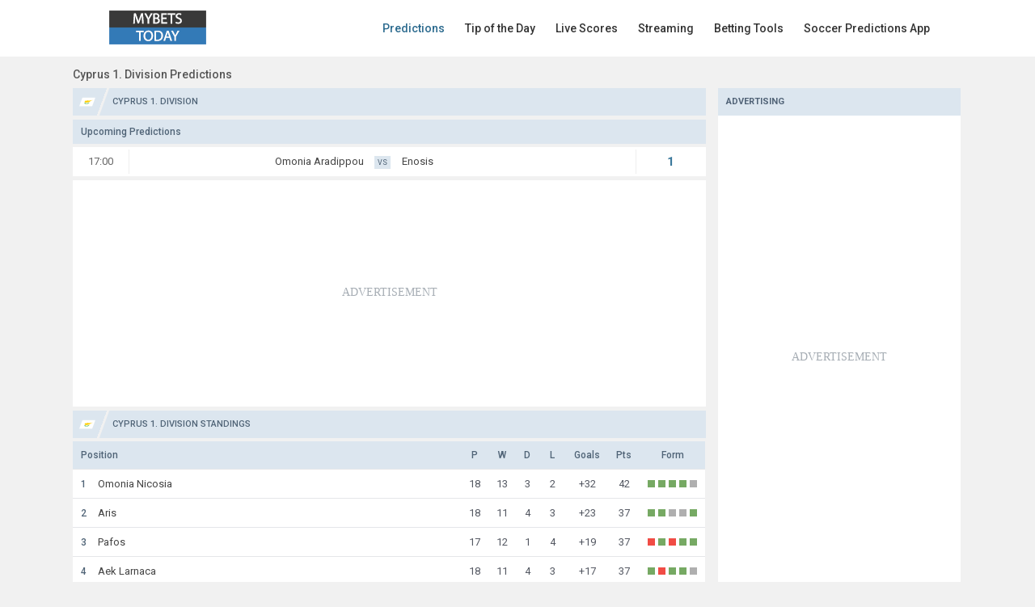

--- FILE ---
content_type: text/html; charset=UTF-8
request_url: https://www.mybets.today/soccer-predictions/competition-details-cyprus-1.-division-predictions/
body_size: 7157
content:
<!doctype html>
<html lang="en">
<head>
<meta http-equiv="content-type" content="text/html; charset=UTF-8" />
<meta name="viewport" content="width=device-width, initial-scale = 1.0, maximum-scale=5.0, user-scalable=0">
<title>Cyprus 1. Division Predictions - MyBets Football Tips</title>
<meta name="description" content="Cyprus 1. Division Predictions, betting tips for every single match, check our tips. Forecasts and Soccer Odds comparison for all Cyprus 1. Division games." />
<link rel="canonical" href="https://www.mybets.today/soccer-predictions/competition-details-cyprus-1.-division-predictions/" />
<meta name="news_keywords" content="Cyprus 1. Division Predictions" />
<meta name="keywords" content="Cyprus 1. Division Predictions" />
<meta property="og:site_name" content="MyBets Today" />
<meta property="og:url" content="https://www.mybets.today/soccer-predictions/competition-details-cyprus-1.-division-predictions/" />
<meta property="og:title" content="Cyprus 1. Division Predictions - MyBets Football Tips"/>
<meta property="og:description" content="Cyprus 1. Division Predictions, betting tips for every single match, check our tips. Forecasts and Soccer Odds comparison for all Cyprus 1. Division games." />
<meta property="og:image" content="https://www.mybets.today/images/sharemybettingtips.jpg"/>
<meta property="og:image:width" content="1200" />
<meta property="og:image:height" content="630" />
<meta property="og:type" content="article" />
<meta property="article:opinion" content="false" />
<meta property="article:content_tier" content="free" />
<meta name="twitter:card" content="summary_large_image" />
<meta name="twitter:title" content="Cyprus 1. Division Predictions - MyBets Football Tips" />
<meta name="twitter:description" content="Cyprus 1. Division Predictions, betting tips for every single match, check our tips. Forecasts and Soccer Odds comparison for all Cyprus 1. Division games." />
<meta name="twitter:site" content="@soccerpredi" />
<meta name="twitter:image" content="https://www.mybets.today/images/sharemybettingtips.jpg" />
<link rel="icon" href="/favicon.ico">
<link rel="shortcut icon" href="https://www.mybets.today/favicon.ico">
<link rel="apple-touch-icon" sizes="57x57" href="https://www.mybets.today/apple-icon-57x57.png">
<link rel="apple-touch-icon" sizes="60x60" href="https://www.mybets.today/apple-icon-60x60.png">
<link rel="apple-touch-icon" sizes="72x72" href="https://www.mybets.today/apple-icon-72x72.png">
<link rel="apple-touch-icon" sizes="76x76" href="https://www.mybets.today/apple-icon-76x76.png">
<link rel="apple-touch-icon" sizes="114x114" href="https://www.mybets.today/apple-icon-114x114.png">
<link rel="apple-touch-icon" sizes="120x120" href="https://www.mybets.today/apple-icon-120x120.png">
<link rel="apple-touch-icon" sizes="144x144" href="https://www.mybets.today/apple-icon-144x144.png">
<link rel="apple-touch-icon" sizes="152x152" href="https://www.mybets.today/apple-icon-152x152.png">
<link rel="apple-touch-icon" sizes="180x180" href="https://www.mybets.today/apple-icon-180x180.png">
<link rel="icon" type="image/png" sizes="192x192" href="https://www.mybets.today/android-icon-192x192.png">
<link rel="icon" type="image/png" sizes="32x32" href="https://www.mybets.today/favicon-32x32.png">
<link rel="icon" type="image/png" sizes="96x96" href="https://www.mybets.today/favicon-96x96.png">
<link rel="icon" type="image/png" sizes="16x16" href="https://www.mybets.today/favicon-16x16.png">
<link rel="manifest" href="https://www.mybets.today/manifest.json">
<meta name="msapplication-TileColor" content="#ffffff">
<meta name="msapplication-TileImage" content="https://www.mybets.today/ms-icon-144x144.png">
<meta name="theme-color" content="#ffffff">
<link rel="preconnect" crossorigin="" href="https://www.google-analytics.com">
<link rel='dns-prefetch' href='//fonts.googleapis.com' />
<link rel="preconnect" href="https://fonts.gstatic.com">
<link rel='dns-prefetch' href='securepubads.g.doubleclick.net' />
<link rel="preconnect" href="securepubads.g.doubleclick.net">
<link rel='dns-prefetch' href='www.googletagservices.com' />
<link rel="preconnect" href="www.googletagservices.com">
<link href='https://fonts.gstatic.com' crossorigin rel='preconnect' />
<link rel="preload" as="style" href="https://fonts.googleapis.com/css2?family=Roboto:wght@400;500;700&display=swap">
<link rel="stylesheet" media="print" onload="this.onload=null;this.removeAttribute('media');" href="https://fonts.googleapis.com/css2?family=Roboto:wght@400;500;700&display=swap">
<link href="https://fonts.googleapis.com/css2?family=Roboto:wght@400;500;700&display=swap" rel="stylesheet">
<noscript>
<link rel="stylesheet" href="https://fonts.googleapis.com/css2?family=Roboto:wght@400;500;700&display=swap">
</noscript>
<link href="https://www.mybets.today/css/mainmybetsstylesnew.css" rel="stylesheet">
<script src="//cdn.snigelweb.com/adconsent/adconsent.js" type="text/javascript"></script>
<style>
.snigel-cmp-framework .sn-inner {background-color:#fffefe!important;}.snigel-cmp-framework .sn-b-def {border-color:#337ab7!important;color:#337ab7!important;}.snigel-cmp-framework .sn-b-def.sn-blue {color:#ffffff!important;background-color:#337ab7!important;border-color:#337ab7!important;}.snigel-cmp-framework .sn-selector ul li {color:#3d7797!important;}.snigel-cmp-framework .sn-selector ul li:after {background-color:#3d7797!important;}.snigel-cmp-framework .sn-footer-tab .sn-privacy a {color:#3d7797!important;}.snigel-cmp-framework .sn-arrow:after,.snigel-cmp-framework .sn-arrow:before {background-color:#337ab7!important;}.snigel-cmp-framework .sn-switch input:checked + span::before {background-color:#337ab7!important;}#adconsent-usp-link {border: 1px solid #337ab7!important;color:#337ab7!important;}#adconsent-usp-banner-optout input:checked + .adconsent-usp-slider {background-color:#337ab7!important;}#adconsent-usp-banner-btn {color:#ffffff;border: solid 1px #337ab7!important;background-color:#337ab7!important; }
</style>
<script>
  adconsent('setPrivacyPolicy', '//www.mybets.today/privacy/');
  adconsent.gdpr('setLogo', '//www.mybets.today/images/logo169desk.png');
  adconsent.gdpr('enableWelcomeTitle');
  adconsent.gdpr('enableWelcomeText');
  adconsent.gdpr('reconsiderConsent', 48);
  adconsent('start');
</script>
<script async src="https://pagead2.googlesyndication.com/pagead/js/adsbygoogle.js?client=ca-pub-1439671726459342" data-overlays="bottom" crossorigin="anonymous"></script>
     
<style>.formteamd{background-color:#fff}.formteamD{background-color:#afafaf}.formteamL{background-color: #f14c45}.formteamW{background-color: #76a963}</style>
<script>function showResult(e){if(0==e.length)return document.getElementById("livesearch").innerHTML="",void(document.getElementById("livesearch").style.border="0px");window.XMLHttpRequest?xmlhttp=new XMLHttpRequest:xmlhttp=new ActiveXObject("Microsoft.XMLHTTP"),xmlhttp.onreadystatechange=function(){4==this.readyState&&200==this.status&&(document.getElementById("livesearch").innerHTML=this.responseText)},xmlhttp.open("GET","/livesearch.php?date=2026-01-19&q="+e,!0),xmlhttp.send()}</script>
<script type="application/ld+json">{"@context":"https://schema.org","@type":"NewsArticle","mainEntityOfPage":{"@type":"WebPage","@id":"https://www.mybets.today/soccer-predictions/competition-details-cyprus-1.-division-predictions/"},"headline":"Cyprus 1. Division Predictions - MyBets Football Tips","description":"Cyprus 1. Division Predictions, betting tips for every single match, check our tips. Forecasts and Soccer Odds comparison for all Cyprus 1. Division games.","datePublished":"2017-05-06T11:00:00Z","dateModified":"2026-01-19T01:05:00Z","image":{"@type":"ImageObject","url":"https://www.mybets.today/images/sharemybettingtips.jpg","width":1200,"height":630},"author":{"@type":"Person","name":"Mybets Today","url":"https://www.mybets.today/soccer-predictions/"},"publisher":{"@type":"organization","name":"Mybets Today","logo":{"@type":"ImageObject","url":"https://www.mybets.today/images/logo169desk.png","width":169,"height":56}}}</script>
</head>
<body>
<header>
<div class="headerlayout">
<div class="headerlayoutmenu">
<div class="headerlogo"><a href="https://www.mybets.today/soccer-predictions/" title="Soccer Predictions"><img src="https://www.mybets.today/images/logo169desk.png" width="169" height="56" class="desktoplogo" alt="Soccer Predictions"><img src="https://www.mybets.today/images/logo570.png" width="100" height="35" class="mobilelogo" alt="Soccer Predictions"></a></div>
<div class="headermenulinks">
<div class="menulinksdiv"><div class="menulinks">
<a href="https://www.mybets.today/soccer-predictions/" title="Soccer Predictions" class="menulink activemenu">Predictions</a>
<a href="https://www.mybets.today/recommended-soccer-predictions/" title="Recommended Soccer Predictions" class="menulink">Tip of the Day</a>
<a href="https://www.mybets.today/livescores/" title="Live Scores" class="menulink">Live Scores</a>
<a href="https://www.mybets.today/free-online-soccer-streams/" title="Free Online Soccer Streams" class="menulink">Streaming</a>
<div class="dropdown">
<a onclick="javascript:void(0)" class="dropbtn menulink" title="Betting Tools">Betting Tools</a>
<div class="dropdown-content">
<a class="calcsmenus" href="https://www.mybets.today/soccer-predictions/bet-calculator/" title="Bet Calculator">Bet Calculator</a>
<a class="calcsmenus" href="https://www.mybets.today/soccer-predictions/surebet-calculator/" title="Surebet Calculator">Surebet Calculator</a>
<a class="calcsmenus" href="https://www.mybets.today/soccer-predictions/odds-converter/" title="Odds Converter">Odds Converter</a>
<a class="calcsmenus" href="https://www.mybets.today/soccer-predictions/margin-overround-probability-calculator/" title="Margin Overround Probability Calculator">Margin Calculator</a>
</div>
</div>
<a href="https://www.mybets.today/soccer-predictions-app/" title="Soccer Predictions App" class="menulink">Soccer Predictions App</a>
</div></div></div>
<div class="buttonmenu" id="btn">
<div class="bar top"></div><div class="bar middle"></div><div class="bar bottom"></div></div>
</div></div>
</header>
<div class="sidebar">
<div class="sidebar-list">
<div class="sidebar-item"><a href="https://www.mybets.today/soccer-predictions/" title="Soccer Predictions" class="sidebar-anchor activemenu">Predictions</a></div>
<div class="sidebar-item"><a href="https://www.mybets.today/recommended-soccer-predictions/" title="Recommended Soccer Predictions" class="sidebar-anchor">Tip of the Day</a></div>
<div class="sidebar-item"><a href="https://www.mybets.today/livescores/" title="Live Scores" class="sidebar-anchor">Live Scores</a></div>
<div class="sidebar-item"><a href="https://www.mybets.today/free-online-soccer-streams/" title="Free Online Soccer Streams" class="sidebar-anchor">Streaming</a></div>
<div class="dropdown">
<a onclick="javascript:void(0)" class="dropbtn menulink" title="Betting Tools">Betting Tools</a>
<div class="dropdown-content">
<a class="calcsmenus" href="https://www.mybets.today/soccer-predictions/bet-calculator/" title="Bet Calculator">Bet Calculator</a>
<a class="calcsmenus" href="https://www.mybets.today/soccer-predictions/surebet-calculator/" title="Surebet Calculator">Surebet Calculator</a>
<a class="calcsmenus" href="https://www.mybets.today/soccer-predictions/odds-converter/" title="Odds Converter">Odds Converter</a>
<a class="calcsmenus" href="https://www.mybets.today/soccer-predictions/margin-overround-probability-calculator/" title="Margin Overround Probability Calculator">Margin Calculator</a>
</div>
</div>
<div class="sidebar-item"><a href="https://www.mybets.today/soccer-predictions-app/" title="Soccer Predictions App" class="sidebar-anchor">Soccer Predictions App</a></div>
</div>
</div><div class="mybetsmain websize">
<div class="maincenter">
<div class="bth1"><h1 class="mainh1">Cyprus 1. Division Predictions</h1></div>
<div class="websizecenter">
<article>
<div class="listgames">
<div class='titlegames'><figure class='figleaguelogo'><img alt='Cyprus 1. Division' class='imgleaguelogo' src='https://www.mybets.today/images/leagues/cyprus-1-division.png'></figure><div class='leaguename'><a href='https://www.mybets.today/soccer-predictions/competition-details-cyprus-1.-division-predictions/' class='link' title='Cyprus 1. Division Predictions'>Cyprus 1. Division</a></div></div>
<div class='divider5'></div>
<div class='titlegames nocaps'><div class='leaguename leaguenametitle'>Upcoming Predictions</div></div><div class='event-fixtures' itemscope itemtype='https://schema.org/SportsEvent'>
<meta itemprop='name' content='Omonia Aradippou vs Enosis' />
<meta itemprop='description' content='Omonia Aradippou vs Enosis Soccer Predictions' />
<a class='linkgames' title='Omonia Aradippou vs Enosis Prediction, Betting Tips Analysis' href='https://www.mybets.today/soccer-predictions/match-prediction-analysis-omonia-aradippou-vs-enosis-betting-tip-dii27id25/' itemprop='url'>
<div class='timediv'><time itemprop='startDate' datetime='2026-01-19'>17:00</time></div>
<div class='homediv'><span class='homeTeam' itemprop='homeTeam' itemscope itemtype='https://schema.org/SportsTeam'><span itemprop='name' class='homespan'>Omonia Aradippou</span></span></div>
<div class='vsdiv'><span class='otherin'>Vs</span></div>
<div class='awaydiv'><span class='awayTeam' itemprop='awayTeam' itemscope itemtype='https://schema.org/SportsTeam'><span itemprop='name' class='awayspan'>Enosis</span></span></div>
<span itemprop='location' itemscope itemtype='https://schema.org/Place'>
<meta itemprop='name address' content='Cyprus 1. Division' /></span>
<div class='schemashow'>We expect Omonia Aradippou to continue their streak at the Enosis expense on 2026-01-19 17:00, though the hosts won’t give their more illustrious visitors an easy ride at Omonia Aradippou. We predict Omonia Aradippou to win to nil and those looking for a tip should opt for 1.</div>
<div class='tipdiv'><span>1</span></div>
</a></div><div style="background-image: url(&quot;data:image/svg+xml;utf8,<svg xmlns='http://www.w3.org/2000/svg' version='1.1' height='50px' width='120px'><text x='50%' y='50%' fill='%23a6adb4' font-size='14' text-anchor='middle' dominant-baseline='middle'>ADVERTISEMENT</text></svg>&quot;);height:260px;background-repeat:no-repeat;background-position:center;text-align:center;margin-top:5px;margin-bottom:5px;background-color:#fff;">
<ins class="adsbygoogle"
     style="display:block"
     data-ad-client="ca-pub-1439671726459342"
     data-ad-slot="7419261065"
     data-ad-format="rectangle,horizontal"
     data-full-width-responsive="true"></ins>
<script>
     (adsbygoogle = window.adsbygoogle || []).push({});
</script></div>
                        <div class="titlegames"><figure class="figleaguelogo"><img alt="Cyprus 1. Division" class="imgleaguelogo" src="https://www.mybets.today/images/leagues/cyprus-1-division.png"></figure><div class="leaguename link">Cyprus 1. Division Standings</div></div>
                <div class="standingsplace white">
                <div class="tablemarge"><table class="tableforms">
                <tbody>
                <tr class="tableforms">
                <td class="tablefirst"><div class="namestandings">Position</div></td>
                <td class="tablefirst"><span>P</span></td>
                <td class="tablefirst tableother"><span>W</span></td>
                <td class="tablefirst tableother"><span>D</span></td>
                <td class="tablefirst tableother"><span>L</span></td>
                <td class="tablefirst"><span>Goals</span></td>
                <td class="tablefirst"><span>Pts</span></td>
                <td class="tablefirst"><span>Form</span></td>
                </tr>
                                    <tr>
                    <td class="tdgames">
                    <div class="divstandteam">
                    <div class="standingnumber">1</div>
                    <div class="standingstyle">
                    <div class="teamstands">Omonia Nicosia</div></div></div>
                    </td>
                    <td class="tdgames">18</td>
                    <td class="tdgames insitdgames">13</td>
                    <td class="tdgames insitdgames">3</td>
                    <td class="tdgames insitdgames">2</td>
                                        <td class="tdgames">+32</td>
                    <td class="tdgames">42</td>
                    <td class="tdgames">
                    <div class="form"><div class='formteamd formteamW' title='Win'></div><div class='formteamd formteamW' title='Win'></div><div class='formteamd formteamW' title='Win'></div><div class='formteamd formteamW' title='Win'></div><div class='formteamd formteamD' title='Draw'></div>                    </div></td>
                    </tr>
                                    <tr>
                    <td class="tdgames">
                    <div class="divstandteam">
                    <div class="standingnumber">2</div>
                    <div class="standingstyle">
                    <div class="teamstands">Aris</div></div></div>
                    </td>
                    <td class="tdgames">18</td>
                    <td class="tdgames insitdgames">11</td>
                    <td class="tdgames insitdgames">4</td>
                    <td class="tdgames insitdgames">3</td>
                                        <td class="tdgames">+23</td>
                    <td class="tdgames">37</td>
                    <td class="tdgames">
                    <div class="form"><div class='formteamd formteamW' title='Win'></div><div class='formteamd formteamW' title='Win'></div><div class='formteamd formteamD' title='Draw'></div><div class='formteamd formteamD' title='Draw'></div><div class='formteamd formteamW' title='Win'></div>                    </div></td>
                    </tr>
                                    <tr>
                    <td class="tdgames">
                    <div class="divstandteam">
                    <div class="standingnumber">3</div>
                    <div class="standingstyle">
                    <div class="teamstands">Pafos</div></div></div>
                    </td>
                    <td class="tdgames">17</td>
                    <td class="tdgames insitdgames">12</td>
                    <td class="tdgames insitdgames">1</td>
                    <td class="tdgames insitdgames">4</td>
                                        <td class="tdgames">+19</td>
                    <td class="tdgames">37</td>
                    <td class="tdgames">
                    <div class="form"><div class='formteamd formteamL' title='Lost'></div><div class='formteamd formteamW' title='Win'></div><div class='formteamd formteamL' title='Lost'></div><div class='formteamd formteamW' title='Win'></div><div class='formteamd formteamW' title='Win'></div>                    </div></td>
                    </tr>
                                    <tr>
                    <td class="tdgames">
                    <div class="divstandteam">
                    <div class="standingnumber">4</div>
                    <div class="standingstyle">
                    <div class="teamstands">Aek Larnaca</div></div></div>
                    </td>
                    <td class="tdgames">18</td>
                    <td class="tdgames insitdgames">11</td>
                    <td class="tdgames insitdgames">4</td>
                    <td class="tdgames insitdgames">3</td>
                                        <td class="tdgames">+17</td>
                    <td class="tdgames">37</td>
                    <td class="tdgames">
                    <div class="form"><div class='formteamd formteamW' title='Win'></div><div class='formteamd formteamL' title='Lost'></div><div class='formteamd formteamW' title='Win'></div><div class='formteamd formteamW' title='Win'></div><div class='formteamd formteamD' title='Draw'></div>                    </div></td>
                    </tr>
                                    <tr>
                    <td class="tdgames">
                    <div class="divstandteam">
                    <div class="standingnumber">5</div>
                    <div class="standingstyle">
                    <div class="teamstands">Apollon Limassol</div></div></div>
                    </td>
                    <td class="tdgames">18</td>
                    <td class="tdgames insitdgames">10</td>
                    <td class="tdgames insitdgames">3</td>
                    <td class="tdgames insitdgames">5</td>
                                        <td class="tdgames">+4</td>
                    <td class="tdgames">33</td>
                    <td class="tdgames">
                    <div class="form"><div class='formteamd formteamW' title='Win'></div><div class='formteamd formteamW' title='Win'></div><div class='formteamd formteamW' title='Win'></div><div class='formteamd formteamW' title='Win'></div><div class='formteamd formteamL' title='Lost'></div>                    </div></td>
                    </tr>
                                    <tr>
                    <td class="tdgames">
                    <div class="divstandteam">
                    <div class="standingnumber">6</div>
                    <div class="standingstyle">
                    <div class="teamstands">Apoel Nicosia</div></div></div>
                    </td>
                    <td class="tdgames">17</td>
                    <td class="tdgames insitdgames">9</td>
                    <td class="tdgames insitdgames">5</td>
                    <td class="tdgames insitdgames">3</td>
                                        <td class="tdgames">+19</td>
                    <td class="tdgames">32</td>
                    <td class="tdgames">
                    <div class="form"><div class='formteamd formteamL' title='Lost'></div><div class='formteamd formteamW' title='Win'></div><div class='formteamd formteamW' title='Win'></div><div class='formteamd formteamD' title='Draw'></div><div class='formteamd formteamW' title='Win'></div>                    </div></td>
                    </tr>
                                    <tr>
                    <td class="tdgames">
                    <div class="divstandteam">
                    <div class="standingnumber">7</div>
                    <div class="standingstyle">
                    <div class="teamstands">Ael</div></div></div>
                    </td>
                    <td class="tdgames">18</td>
                    <td class="tdgames insitdgames">8</td>
                    <td class="tdgames insitdgames">3</td>
                    <td class="tdgames insitdgames">7</td>
                                        <td class="tdgames">-2</td>
                    <td class="tdgames">27</td>
                    <td class="tdgames">
                    <div class="form"><div class='formteamd formteamW' title='Win'></div><div class='formteamd formteamL' title='Lost'></div><div class='formteamd formteamW' title='Win'></div><div class='formteamd formteamL' title='Lost'></div><div class='formteamd formteamD' title='Draw'></div>                    </div></td>
                    </tr>
                                    <tr>
                    <td class="tdgames">
                    <div class="divstandteam">
                    <div class="standingnumber">8</div>
                    <div class="standingstyle">
                    <div class="teamstands">Olympiakos</div></div></div>
                    </td>
                    <td class="tdgames">18</td>
                    <td class="tdgames insitdgames">4</td>
                    <td class="tdgames insitdgames">8</td>
                    <td class="tdgames insitdgames">6</td>
                                        <td class="tdgames">-7</td>
                    <td class="tdgames">20</td>
                    <td class="tdgames">
                    <div class="form"><div class='formteamd formteamW' title='Win'></div><div class='formteamd formteamL' title='Lost'></div><div class='formteamd formteamD' title='Draw'></div><div class='formteamd formteamD' title='Draw'></div><div class='formteamd formteamD' title='Draw'></div>                    </div></td>
                    </tr>
                                    <tr>
                    <td class="tdgames">
                    <div class="divstandteam">
                    <div class="standingnumber">9</div>
                    <div class="standingstyle">
                    <div class="teamstands">Akritas</div></div></div>
                    </td>
                    <td class="tdgames">18</td>
                    <td class="tdgames insitdgames">5</td>
                    <td class="tdgames insitdgames">4</td>
                    <td class="tdgames insitdgames">9</td>
                                        <td class="tdgames">-14</td>
                    <td class="tdgames">19</td>
                    <td class="tdgames">
                    <div class="form"><div class='formteamd formteamL' title='Lost'></div><div class='formteamd formteamL' title='Lost'></div><div class='formteamd formteamL' title='Lost'></div><div class='formteamd formteamW' title='Win'></div><div class='formteamd formteamW' title='Win'></div>                    </div></td>
                    </tr>
                                    <tr>
                    <td class="tdgames">
                    <div class="divstandteam">
                    <div class="standingnumber">10</div>
                    <div class="standingstyle">
                    <div class="teamstands">Omonia Aradippou</div></div></div>
                    </td>
                    <td class="tdgames">17</td>
                    <td class="tdgames insitdgames">5</td>
                    <td class="tdgames insitdgames">2</td>
                    <td class="tdgames insitdgames">10</td>
                                        <td class="tdgames">-13</td>
                    <td class="tdgames">17</td>
                    <td class="tdgames">
                    <div class="form"><div class='formteamd formteamL' title='Lost'></div><div class='formteamd formteamW' title='Win'></div><div class='formteamd formteamD' title='Draw'></div><div class='formteamd formteamW' title='Win'></div><div class='formteamd formteamL' title='Lost'></div>                    </div></td>
                    </tr>
                                    <tr>
                    <td class="tdgames">
                    <div class="divstandteam">
                    <div class="standingnumber">11</div>
                    <div class="standingstyle">
                    <div class="teamstands">Anorthosis</div></div></div>
                    </td>
                    <td class="tdgames">18</td>
                    <td class="tdgames insitdgames">3</td>
                    <td class="tdgames insitdgames">8</td>
                    <td class="tdgames insitdgames">7</td>
                                        <td class="tdgames">-15</td>
                    <td class="tdgames">17</td>
                    <td class="tdgames">
                    <div class="form"><div class='formteamd formteamL' title='Lost'></div><div class='formteamd formteamW' title='Win'></div><div class='formteamd formteamL' title='Lost'></div><div class='formteamd formteamD' title='Draw'></div><div class='formteamd formteamL' title='Lost'></div>                    </div></td>
                    </tr>
                                    <tr>
                    <td class="tdgames">
                    <div class="divstandteam">
                    <div class="standingnumber">12</div>
                    <div class="standingstyle">
                    <div class="teamstands">Krasava Ypsonas</div></div></div>
                    </td>
                    <td class="tdgames">18</td>
                    <td class="tdgames insitdgames">4</td>
                    <td class="tdgames insitdgames">2</td>
                    <td class="tdgames insitdgames">12</td>
                                        <td class="tdgames">-12</td>
                    <td class="tdgames">14</td>
                    <td class="tdgames">
                    <div class="form"><div class='formteamd formteamL' title='Lost'></div><div class='formteamd formteamW' title='Win'></div><div class='formteamd formteamL' title='Lost'></div><div class='formteamd formteamL' title='Lost'></div><div class='formteamd formteamD' title='Draw'></div>                    </div></td>
                    </tr>
                                    <tr>
                    <td class="tdgames">
                    <div class="divstandteam">
                    <div class="standingnumber">13</div>
                    <div class="standingstyle">
                    <div class="teamstands">Ethnikos Achna</div></div></div>
                    </td>
                    <td class="tdgames">18</td>
                    <td class="tdgames insitdgames">4</td>
                    <td class="tdgames insitdgames">2</td>
                    <td class="tdgames insitdgames">12</td>
                                        <td class="tdgames">-17</td>
                    <td class="tdgames">14</td>
                    <td class="tdgames">
                    <div class="form"><div class='formteamd formteamL' title='Lost'></div><div class='formteamd formteamL' title='Lost'></div><div class='formteamd formteamL' title='Lost'></div><div class='formteamd formteamL' title='Lost'></div><div class='formteamd formteamL' title='Lost'></div>                    </div></td>
                    </tr>
                                    <tr>
                    <td class="tdgames">
                    <div class="divstandteam">
                    <div class="standingnumber">14</div>
                    <div class="standingstyle">
                    <div class="teamstands">Enosis</div></div></div>
                    </td>
                    <td class="tdgames">17</td>
                    <td class="tdgames insitdgames">0</td>
                    <td class="tdgames insitdgames">1</td>
                    <td class="tdgames insitdgames">16</td>
                                        <td class="tdgames">-34</td>
                    <td class="tdgames">1</td>
                    <td class="tdgames">
                    <div class="form"><div class='formteamd formteamL' title='Lost'></div><div class='formteamd formteamL' title='Lost'></div><div class='formteamd formteamL' title='Lost'></div><div class='formteamd formteamL' title='Lost'></div><div class='formteamd formteamL' title='Lost'></div>                    </div></td>
                    </tr>
                              </tbody>
</table></div></div>
<div class='divider5'></div>
            
            <div style="text-align:center;margin-top:5px;margin-bottom:5px;">
<ins class="adsbygoogle"
     style="display:block"
     data-ad-client="ca-pub-1439671726459342"
     data-ad-slot="5098085560"
     data-ad-format="rectangle,horizontal"
     data-full-width-responsive="true"></ins>
<script>
     (adsbygoogle = window.adsbygoogle || []).push({});
</script></div>
<div class='titlegames'><figure class='figleaguelogo'><img alt='Cyprus 1. Division' class='imgleaguelogo' src='https://www.mybets.today/images/leagues/cyprus-1-division.png'></figure><div class='leaguename link'><a href='https://www.mybets.today/soccer-predictions/competition-details-cyprus-1.-division-predictions/' class='link' title='Cyprus 1. Division Predictions'>Cyprus 1. Division</a></div></div>
<div class='divider5'></div>
<div class='titlegames nocaps'><div class='leaguename leaguenametitle'>Previous Predictions</div></div><div class='event-fixtures' itemscope itemtype='https://schema.org/SportsEvent'>
<meta itemprop='name' content='Apollon Limassol vs Apoel Nicosia' />
<meta itemprop='description' content='Apollon Limassol vs Apoel Nicosia Soccer Predictions' />
<a class='linkgames' title='Apollon Limassol vs Apoel Nicosia Prediction, Betting Tips Analysis' href='https://www.mybets.today/soccer-predictions/match-prediction-analysis-apollon-limassol-vs-apoel-nicosia-betting-tip-dii269997/' itemprop='url'>
<div class='timediv'><time itemprop='startDate' datetime='2026-01-19'>17:00</time></div>
<div class='homediv'><span class='homeTeam' itemprop='homeTeam' itemscope itemtype='https://schema.org/SportsTeam'><span itemprop='name' class='homespan'>Apollon Limassol</span></span></div>
<div class='vsdiv'><span class='otherin'>Vs</span></div>
<div class='awaydiv'><span class='awayTeam' itemprop='awayTeam' itemscope itemtype='https://schema.org/SportsTeam'><span itemprop='name' class='awayspan'>Apoel Nicosia</span></span></div>
<span itemprop='location' itemscope itemtype='https://schema.org/Place'>
<meta itemprop='name address' content='Cyprus 1. Division' /></span>
<div class='schemashow'>Apollon Limassol vs Apoel Nicosia predictions for 2026-01-19 17:00 Cyprus 1. Division contest today. Apollon Limassol can close the gap between them and the top four if they can beat a dogged Apoel Nicosia team this week. Read on for all our free predictions and betting tips. Apollon Limassol should have few concerns making that lucky number seven against Apoel Nicosia.</div>
<div class='tipdiv'><span>X</span></div>
</a></div><div class='event-fixtures' itemscope itemtype='https://schema.org/SportsEvent'>
<meta itemprop='name' content='AEK Larnaca vs Krasava Ypsonas' />
<meta itemprop='description' content='AEK Larnaca vs Krasava Ypsonas Soccer Predictions' />
<a class='linkgames' title='AEK Larnaca vs Krasava Ypsonas Prediction, Betting Tips Analysis' href='https://www.mybets.today/soccer-predictions/match-prediction-analysis-aek-larnaca-vs-krasava-ypsonas-betting-tip-dii269999/' itemprop='url'>
<div class='timediv'><time itemprop='startDate' datetime='2026-01-19'>15:00</time></div>
<div class='homediv'><span class='homeTeam' itemprop='homeTeam' itemscope itemtype='https://schema.org/SportsTeam'><span itemprop='name' class='homespan'>AEK Larnaca</span></span></div>
<div class='vsdiv'><span class='otherin'>Vs</span></div>
<div class='awaydiv'><span class='awayTeam' itemprop='awayTeam' itemscope itemtype='https://schema.org/SportsTeam'><span itemprop='name' class='awayspan'>Krasava Ypsonas</span></span></div>
<span itemprop='location' itemscope itemtype='https://schema.org/Place'>
<meta itemprop='name address' content='Cyprus 1. Division' /></span>
<div class='schemashow'>Despite their overall reduction in attacking threat, AEK Larnaca have managed to maintain a decent record of scoring at AEK Larnaca ground this term however, hitting the net in all but one of their Cyprus 1. Division match. Our prediction is reinforced by the fact that Hull have kept four clean sheets.</div>
<div class='tipdiv'><span>1</span></div>
</a></div><div class='event-fixtures' itemscope itemtype='https://schema.org/SportsEvent'>
<meta itemprop='name' content='Omonia Nicosia vs Anorthosis' />
<meta itemprop='description' content='Omonia Nicosia vs Anorthosis Soccer Predictions' />
<a class='linkgames' title='Omonia Nicosia vs Anorthosis Prediction, Betting Tips Analysis' href='https://www.mybets.today/soccer-predictions/match-prediction-analysis-omonia-nicosia-vs-anorthosis-betting-tip-dii269998/' itemprop='url'>
<div class='timediv'><time itemprop='startDate' datetime='2026-01-19'>14:00</time></div>
<div class='homediv'><span class='homeTeam' itemprop='homeTeam' itemscope itemtype='https://schema.org/SportsTeam'><span itemprop='name' class='homespan'>Omonia Nicosia</span></span></div>
<div class='vsdiv'><span class='otherin'>Vs</span></div>
<div class='awaydiv'><span class='awayTeam' itemprop='awayTeam' itemscope itemtype='https://schema.org/SportsTeam'><span itemprop='name' class='awayspan'>Anorthosis</span></span></div>
<span itemprop='location' itemscope itemtype='https://schema.org/Place'>
<meta itemprop='name address' content='Cyprus 1. Division' /></span>
<div class='schemashow'>Omonia Nicosia won for the Cyprus 1. Division last term and they are hopeful of more glory this season. They are 90 minutes away, while their excellent start in the league has seen them land a home draw against Anorthosis opposition.  We’re also tipping up a 1 prediction, which would bring up Omonia Nicosia.</div>
<div class='tipdiv'><span>1</span></div>
</a></div><div class='event-fixtures' itemscope itemtype='https://schema.org/SportsEvent'>
<meta itemprop='name' content='Olympiakos Nicosia vs Pafos' />
<meta itemprop='description' content='Olympiakos Nicosia vs Pafos Soccer Predictions' />
<a class='linkgames' title='Olympiakos Nicosia vs Pafos Prediction, Betting Tips Analysis' href='https://www.mybets.today/soccer-predictions/match-prediction-analysis-olympiakos-nicosia-vs-pafos-betting-tip-dii269869/' itemprop='url'>
<div class='timediv'><time itemprop='startDate' datetime='2026-01-19'>17:00</time></div>
<div class='homediv'><span class='homeTeam' itemprop='homeTeam' itemscope itemtype='https://schema.org/SportsTeam'><span itemprop='name' class='homespan'>Olympiakos Nicosia</span></span></div>
<div class='vsdiv'><span class='otherin'>Vs</span></div>
<div class='awaydiv'><span class='awayTeam' itemprop='awayTeam' itemscope itemtype='https://schema.org/SportsTeam'><span itemprop='name' class='awayspan'>Pafos</span></span></div>
<span itemprop='location' itemscope itemtype='https://schema.org/Place'>
<meta itemprop='name address' content='Cyprus 1. Division' /></span>
<div class='schemashow'>Olympiakos Nicosia won for the Cyprus 1. Division last term and they are hopeful of more glory this season. They are 90 minutes away, while their excellent start in the league has seen them land a home draw against Pafos opposition.  We’re also tipping up a 2 prediction, which would bring up Olympiakos Nicosia.</div>
<div class='tipdiv'><span>2</span></div>
</a></div><div class='event-fixtures' itemscope itemtype='https://schema.org/SportsEvent'>
<meta itemprop='name' content='Akritas vs AEL' />
<meta itemprop='description' content='Akritas vs AEL Soccer Predictions' />
<a class='linkgames' title='Akritas vs AEL Prediction, Betting Tips Analysis' href='https://www.mybets.today/soccer-predictions/match-prediction-analysis-akritas-vs-ael-betting-tip-dii26987d/' itemprop='url'>
<div class='timediv'><time itemprop='startDate' datetime='2026-01-19'>15:00</time></div>
<div class='homediv'><span class='homeTeam' itemprop='homeTeam' itemscope itemtype='https://schema.org/SportsTeam'><span itemprop='name' class='homespan'>Akritas</span></span></div>
<div class='vsdiv'><span class='otherin'>Vs</span></div>
<div class='awaydiv'><span class='awayTeam' itemprop='awayTeam' itemscope itemtype='https://schema.org/SportsTeam'><span itemprop='name' class='awayspan'>AEL</span></span></div>
<span itemprop='location' itemscope itemtype='https://schema.org/Place'>
<meta itemprop='name address' content='Cyprus 1. Division' /></span>
<div class='schemashow'>Having drawn at Akritas and AEL in their previous two away games, there is every chance that Reading will make it draws in their last visits to AEL in this contest. Alongside our both teams to score forecast, our 2 tip and prediction backs Akritas to take another useful point at their host’s expense</div>
<div class='tipdiv'><span>2</span></div>
</a></div><div class='event-fixtures' itemscope itemtype='https://schema.org/SportsEvent'>
<meta itemprop='name' content='Ethnikos Achna vs Aris' />
<meta itemprop='description' content='Ethnikos Achna vs Aris Soccer Predictions' />
<a class='linkgames' title='Ethnikos Achna vs Aris Prediction, Betting Tips Analysis' href='https://www.mybets.today/soccer-predictions/match-prediction-analysis-ethnikos-achna-vs-aris-betting-tip-dii26987i/' itemprop='url'>
<div class='timediv'><time itemprop='startDate' datetime='2026-01-19'>14:00</time></div>
<div class='homediv'><span class='homeTeam' itemprop='homeTeam' itemscope itemtype='https://schema.org/SportsTeam'><span itemprop='name' class='homespan'>Ethnikos Achna</span></span></div>
<div class='vsdiv'><span class='otherin'>Vs</span></div>
<div class='awaydiv'><span class='awayTeam' itemprop='awayTeam' itemscope itemtype='https://schema.org/SportsTeam'><span itemprop='name' class='awayspan'>Aris</span></span></div>
<span itemprop='location' itemscope itemtype='https://schema.org/Place'>
<meta itemprop='name address' content='Cyprus 1. Division' /></span>
<div class='schemashow'>Ethnikos Achna won for the Cyprus 1. Division last term and they are hopeful of more glory this season. They are 90 minutes away, while their excellent start in the league has seen them land a home draw against Aris opposition.  We’re also tipping up a 2 prediction, which would bring up Ethnikos Achna.</div>
<div class='tipdiv'><span>2</span></div>
</a></div><div class='event-fixtures' itemscope itemtype='https://schema.org/SportsEvent'>
<meta itemprop='name' content='Pafos vs Omonia Aradippou' />
<meta itemprop='description' content='Pafos vs Omonia Aradippou Soccer Predictions' />
<a class='linkgames' title='Pafos vs Omonia Aradippou Prediction, Betting Tips Analysis' href='https://www.mybets.today/soccer-predictions/match-prediction-analysis-pafos-vs-omonia-aradippou-betting-tip-dii269434/' itemprop='url'>
<div class='timediv'><time itemprop='startDate' datetime='2026-01-19'>17:00</time></div>
<div class='homediv'><span class='homeTeam' itemprop='homeTeam' itemscope itemtype='https://schema.org/SportsTeam'><span itemprop='name' class='homespan'>Pafos</span></span></div>
<div class='vsdiv'><span class='otherin'>Vs</span></div>
<div class='awaydiv'><span class='awayTeam' itemprop='awayTeam' itemscope itemtype='https://schema.org/SportsTeam'><span itemprop='name' class='awayspan'>Omonia Aradippou</span></span></div>
<span itemprop='location' itemscope itemtype='https://schema.org/Place'>
<meta itemprop='name address' content='Cyprus 1. Division' /></span>
<div class='schemashow'>Pafos vs Omonia Aradippou predictions for 2026-01-19 17:00 Cyprus 1. Division contest today. Pafos can close the gap between them and the top four if they can beat a dogged Omonia Aradippou team this week. Read on for all our free predictions and betting tips. Pafos should have few concerns making that lucky number seven against Omonia Aradippou.</div>
<div class='tipdiv'><span>1</span></div>
</a></div><div class='event-fixtures' itemscope itemtype='https://schema.org/SportsEvent'>
<meta itemprop='name' content='Krasava Ypsonas vs Olympiakos Nicosia' />
<meta itemprop='description' content='Krasava Ypsonas vs Olympiakos Nicosia Soccer Predictions' />
<a class='linkgames' title='Krasava Ypsonas vs Olympiakos Nicosia Prediction, Betting Tips Analysis' href='https://www.mybets.today/soccer-predictions/match-prediction-analysis-krasava-ypsonas-vs-olympiakos-nicosia-betting-tip-dii269435/' itemprop='url'>
<div class='timediv'><time itemprop='startDate' datetime='2026-01-19'>17:00</time></div>
<div class='homediv'><span class='homeTeam' itemprop='homeTeam' itemscope itemtype='https://schema.org/SportsTeam'><span itemprop='name' class='homespan'>Krasava Ypsonas</span></span></div>
<div class='vsdiv'><span class='otherin'>Vs</span></div>
<div class='awaydiv'><span class='awayTeam' itemprop='awayTeam' itemscope itemtype='https://schema.org/SportsTeam'><span itemprop='name' class='awayspan'>Olympiakos Nicosia</span></span></div>
<span itemprop='location' itemscope itemtype='https://schema.org/Place'>
<meta itemprop='name address' content='Cyprus 1. Division' /></span>
<div class='schemashow'>Krasava Ypsonas vs Olympiakos Nicosia predictions for 2026-01-19 17:00 Cyprus 1. Division contest today. Krasava Ypsonas can close the gap between them and the top four if they can beat a dogged Olympiakos Nicosia team this week. Read on for all our free predictions and betting tips. Krasava Ypsonas should have few concerns making that lucky number seven against Olympiakos Nicosia.</div>
<div class='tipdiv'><span>1</span></div>
</a></div><div class='event-fixtures' itemscope itemtype='https://schema.org/SportsEvent'>
<meta itemprop='name' content='Anorthosis vs Ethnikos Achna' />
<meta itemprop='description' content='Anorthosis vs Ethnikos Achna Soccer Predictions' />
<a class='linkgames' title='Anorthosis vs Ethnikos Achna Prediction, Betting Tips Analysis' href='https://www.mybets.today/soccer-predictions/match-prediction-analysis-anorthosis-vs-ethnikos-achna-betting-tip-dii269298/' itemprop='url'>
<div class='timediv'><time itemprop='startDate' datetime='2026-01-19'>15:00</time></div>
<div class='homediv'><span class='homeTeam' itemprop='homeTeam' itemscope itemtype='https://schema.org/SportsTeam'><span itemprop='name' class='homespan'>Anorthosis</span></span></div>
<div class='vsdiv'><span class='otherin'>Vs</span></div>
<div class='awaydiv'><span class='awayTeam' itemprop='awayTeam' itemscope itemtype='https://schema.org/SportsTeam'><span itemprop='name' class='awayspan'>Ethnikos Achna</span></span></div>
<span itemprop='location' itemscope itemtype='https://schema.org/Place'>
<meta itemprop='name address' content='Cyprus 1. Division' /></span>
<div class='schemashow'>Anorthosis vs Ethnikos Achna predictions for 2026-01-19 15:00 Cyprus 1. Division contest today. Anorthosis can close the gap between them and the top four if they can beat a dogged Ethnikos Achna team this week. Read on for all our free predictions and betting tips. Anorthosis should have few concerns making that lucky number seven against Ethnikos Achna.</div>
<div class='tipdiv'><span>1</span></div>
</a></div><div class='event-fixtures' itemscope itemtype='https://schema.org/SportsEvent'>
<meta itemprop='name' content='Enosis vs Apollon Limassol' />
<meta itemprop='description' content='Enosis vs Apollon Limassol Soccer Predictions' />
<a class='linkgames' title='Enosis vs Apollon Limassol Prediction, Betting Tips Analysis' href='https://www.mybets.today/soccer-predictions/match-prediction-analysis-enosis-vs-apollon-limassol-betting-tip-dii269299/' itemprop='url'>
<div class='timediv'><time itemprop='startDate' datetime='2026-01-19'>15:00</time></div>
<div class='homediv'><span class='homeTeam' itemprop='homeTeam' itemscope itemtype='https://schema.org/SportsTeam'><span itemprop='name' class='homespan'>Enosis</span></span></div>
<div class='vsdiv'><span class='otherin'>Vs</span></div>
<div class='awaydiv'><span class='awayTeam' itemprop='awayTeam' itemscope itemtype='https://schema.org/SportsTeam'><span itemprop='name' class='awayspan'>Apollon Limassol</span></span></div>
<span itemprop='location' itemscope itemtype='https://schema.org/Place'>
<meta itemprop='name address' content='Cyprus 1. Division' /></span>
<div class='schemashow'>Having drawn at Enosis and Apollon Limassol in their previous two away games, there is every chance that Reading will make it draws in their last visits to Apollon Limassol in this contest. Alongside our both teams to score forecast, our 2 tip and prediction backs Enosis to take another useful point at their host’s expense</div>
<div class='tipdiv'><span>2</span></div>
</a></div><div class='event-fixtures' itemscope itemtype='https://schema.org/SportsEvent'>
<meta itemprop='name' content='Apoel Nicosia vs Akritas' />
<meta itemprop='description' content='Apoel Nicosia vs Akritas Soccer Predictions' />
<a class='linkgames' title='Apoel Nicosia vs Akritas Prediction, Betting Tips Analysis' href='https://www.mybets.today/soccer-predictions/match-prediction-analysis-apoel-nicosia-vs-akritas-betting-tip-dii2692i2/' itemprop='url'>
<div class='timediv'><time itemprop='startDate' datetime='2026-01-19'>17:00</time></div>
<div class='homediv'><span class='homeTeam' itemprop='homeTeam' itemscope itemtype='https://schema.org/SportsTeam'><span itemprop='name' class='homespan'>Apoel Nicosia</span></span></div>
<div class='vsdiv'><span class='otherin'>Vs</span></div>
<div class='awaydiv'><span class='awayTeam' itemprop='awayTeam' itemscope itemtype='https://schema.org/SportsTeam'><span itemprop='name' class='awayspan'>Akritas</span></span></div>
<span itemprop='location' itemscope itemtype='https://schema.org/Place'>
<meta itemprop='name address' content='Cyprus 1. Division' /></span>
<div class='schemashow'>Having drawn at Apoel Nicosia and Akritas in their previous two away games, there is every chance that Reading will make it draws in their last visits to Akritas in this contest. Alongside our both teams to score forecast, our 1 tip and prediction backs Apoel Nicosia to take another useful point at their host’s expense</div>
<div class='tipdiv'><span>1</span></div>
</a></div><div class='event-fixtures' itemscope itemtype='https://schema.org/SportsEvent'>
<meta itemprop='name' content='Aris vs AEK Larnaca' />
<meta itemprop='description' content='Aris vs AEK Larnaca Soccer Predictions' />
<a class='linkgames' title='Aris vs AEK Larnaca Prediction, Betting Tips Analysis' href='https://www.mybets.today/soccer-predictions/match-prediction-analysis-aris-vs-aek-larnaca-betting-tip-dii2692i3/' itemprop='url'>
<div class='timediv'><time itemprop='startDate' datetime='2026-01-19'>17:00</time></div>
<div class='homediv'><span class='homeTeam' itemprop='homeTeam' itemscope itemtype='https://schema.org/SportsTeam'><span itemprop='name' class='homespan'>Aris</span></span></div>
<div class='vsdiv'><span class='otherin'>Vs</span></div>
<div class='awaydiv'><span class='awayTeam' itemprop='awayTeam' itemscope itemtype='https://schema.org/SportsTeam'><span itemprop='name' class='awayspan'>AEK Larnaca</span></span></div>
<span itemprop='location' itemscope itemtype='https://schema.org/Place'>
<meta itemprop='name address' content='Cyprus 1. Division' /></span>
<div class='schemashow'>Aris will face AEK Larnaca in this soccer predictions match in a good form is to be expected a good game in this match. That should suit the hosts Aris. With a close game anticipated and goals expected at both ends of the field, we’re also going for a X in 1x2.</div>
<div class='tipdiv'><span>X</span></div>
</a></div><div class='event-fixtures' itemscope itemtype='https://schema.org/SportsEvent'>
<meta itemprop='name' content='AEL vs Omonia Nicosia' />
<meta itemprop='description' content='AEL vs Omonia Nicosia Soccer Predictions' />
<a class='linkgames' title='AEL vs Omonia Nicosia Prediction, Betting Tips Analysis' href='https://www.mybets.today/soccer-predictions/match-prediction-analysis-ael-vs-omonia-nicosia-betting-tip-dii269294/' itemprop='url'>
<div class='timediv'><time itemprop='startDate' datetime='2026-01-19'>17:00</time></div>
<div class='homediv'><span class='homeTeam' itemprop='homeTeam' itemscope itemtype='https://schema.org/SportsTeam'><span itemprop='name' class='homespan'>AEL</span></span></div>
<div class='vsdiv'><span class='otherin'>Vs</span></div>
<div class='awaydiv'><span class='awayTeam' itemprop='awayTeam' itemscope itemtype='https://schema.org/SportsTeam'><span itemprop='name' class='awayspan'>Omonia Nicosia</span></span></div>
<span itemprop='location' itemscope itemtype='https://schema.org/Place'>
<meta itemprop='name address' content='Cyprus 1. Division' /></span>
<div class='schemashow'>AEL have won the last meetings with Omonia Nicosia and will look the favourites but that dont means a victory will happen. AEL have been impressive at home we are predicting a soccer prediction for 2. Alongside our home win tip, we like the look of a 2 for our soccer prediction.</div>
<div class='tipdiv'><span>2</span></div>
</a></div><div class='event-fixtures' itemscope itemtype='https://schema.org/SportsEvent'>
<meta itemprop='name' content='Apollon Limassol vs Pafos' />
<meta itemprop='description' content='Apollon Limassol vs Pafos Soccer Predictions' />
<a class='linkgames' title='Apollon Limassol vs Pafos Prediction, Betting Tips Analysis' href='https://www.mybets.today/soccer-predictions/match-prediction-analysis-apollon-limassol-vs-pafos-betting-tip-dii268667/' itemprop='url'>
<div class='timediv'><time itemprop='startDate' datetime='2026-01-19'>17:00</time></div>
<div class='homediv'><span class='homeTeam' itemprop='homeTeam' itemscope itemtype='https://schema.org/SportsTeam'><span itemprop='name' class='homespan'>Apollon Limassol</span></span></div>
<div class='vsdiv'><span class='otherin'>Vs</span></div>
<div class='awaydiv'><span class='awayTeam' itemprop='awayTeam' itemscope itemtype='https://schema.org/SportsTeam'><span itemprop='name' class='awayspan'>Pafos</span></span></div>
<span itemprop='location' itemscope itemtype='https://schema.org/Place'>
<meta itemprop='name address' content='Cyprus 1. Division' /></span>
<div class='schemashow'>Apollon Limassol will face Pafos in this soccer predictions match in a good form is to be expected a good game in this match. That should suit the hosts Apollon Limassol. With a close game anticipated and goals expected at both ends of the field, we’re also going for a 2 in 1x2.</div>
<div class='tipdiv'><span>2</span></div>
</a></div><div class='event-fixtures' itemscope itemtype='https://schema.org/SportsEvent'>
<meta itemprop='name' content='AEK Larnaca vs Anorthosis' />
<meta itemprop='description' content='AEK Larnaca vs Anorthosis Soccer Predictions' />
<a class='linkgames' title='AEK Larnaca vs Anorthosis Prediction, Betting Tips Analysis' href='https://www.mybets.today/soccer-predictions/match-prediction-analysis-aek-larnaca-vs-anorthosis-betting-tip-dii268668/' itemprop='url'>
<div class='timediv'><time itemprop='startDate' datetime='2026-01-19'>15:00</time></div>
<div class='homediv'><span class='homeTeam' itemprop='homeTeam' itemscope itemtype='https://schema.org/SportsTeam'><span itemprop='name' class='homespan'>AEK Larnaca</span></span></div>
<div class='vsdiv'><span class='otherin'>Vs</span></div>
<div class='awaydiv'><span class='awayTeam' itemprop='awayTeam' itemscope itemtype='https://schema.org/SportsTeam'><span itemprop='name' class='awayspan'>Anorthosis</span></span></div>
<span itemprop='location' itemscope itemtype='https://schema.org/Place'>
<meta itemprop='name address' content='Cyprus 1. Division' /></span>
<div class='schemashow'>AEK Larnaca vs Anorthosis predictions for 2026-01-19 15:00 Cyprus 1. Division contest today. AEK Larnaca can close the gap between them and the top four if they can beat a dogged Anorthosis team this week. Read on for all our free predictions and betting tips. AEK Larnaca should have few concerns making that lucky number seven against Anorthosis.</div>
<div class='tipdiv'><span>1</span></div>
</a></div> 
</div></article>
<div style="width:100%;margin:auto;margin-bottom:10px;">
<ins class="adsbygoogle"
     style="display:block"
     data-ad-client="ca-pub-1439671726459342"
     data-ad-slot="1874218514"
     data-ad-format="auto"
     data-full-width-responsive="true"></ins>
<script>
     (adsbygoogle = window.adsbygoogle || []).push({});
</script></div>
<div class="breadcrumbs bread" itemscope="" itemtype="https://schema.org/BreadcrumbList">
<span itemprop="itemListElement" itemscope="" itemtype="https://schema.org/ListItem"><meta itemprop="position" content="1"><a itemprop="item" href="https://www.mybets.today/soccer-predictions/" class="breadcrumbslink" title="Soccer Predictions"><span itemprop="name">Soccer Predictions</span></a></span>
<span itemprop="itemListElement" itemscope="" itemtype="https://schema.org/ListItem"><meta itemprop="position" content="2"><a itemprop="item" href="https://www.mybets.today/soccer-predictions/competition-details-cyprus-1.-division-predictions/" title="Cyprus 1. Division Predictions" class="breadcrumbslinklast"><span itemprop="name">Cyprus 1. Division Predictions</span></a></span>
</div>
</div>
</div>
<div class="mainright">
<div class="rightcontent">
<div class="widgetcat">
    <div class="titlesright">Advertising</div>
        <div class="rightgodisplay" style="background-image: url(&quot;data:image/svg+xml;utf8,<svg xmlns='http://www.w3.org/2000/svg' version='1.1' height='50px' width='120px'><text x='50%' y='50%' fill='%23a6adb4' font-size='14' text-anchor='middle' dominant-baseline='middle'>ADVERTISEMENT</text></svg>&quot;);height:260px;background-repeat:no-repeat;background-position:center;text-align:center;height:auto;">
<ins class="adsbygoogle"
     style="display:block"
     data-ad-client="ca-pub-1439671726459342"
     data-ad-slot="4285102314"
     data-ad-format="auto"
     data-full-width-responsive="true"></ins>
<script>
     (adsbygoogle = window.adsbygoogle || []).push({});
</script>
</div>
                
</div>
</div></div>
</div>
<div class="divfooter">
<div class="mybetsmain">
<footer class="footer">
<div class="appsweb">
<div class="appswebsee"><a href="https://play.google.com/store/apps/details?id=com.siron.soccerprediction" title="Soccer Predictions" rel="noopener" target="_blank" class="store"><img src="https://www.mybets.today/images/androidapp.png" alt="Soccer Predictions" width="50" height="50" class="appimg"></a></div>
<div><a href="https://itunes.apple.com/app/id1294282659" title="Soccer Predictions" rel="noopener" target="_blank" class="store"><img src="https://www.mybets.today/images/appleapp.png" width="50" height="50" alt="Soccer Predictions" class="appimg"></a></div></div>     
<div class="textfooter">
<p>Disclaimer: This website does not offer real money gambling, prizes, or simulated gambling. The content provided on this website is intended for informational purposes only.</p>
</div>
</footer>

</div></div>
<div class="dividefooter">
<div class="mybetsmain">   
<div class="ullinks">
<div class="divfooterlink"><a href="https://www.mybets.today/partners/" title="Partners" class="linksfooter">Partners</a></div>  
<div class="divfooterlink"><a href="https://www.mybets.today/terms/" title="Terms" class="linksfooter">Terms</a></div>
<div class="divfooterlink"><a href="https://www.mybets.today/privacy/" title="Privacy" class="linksfooter">Privacy</a></div>
<div class="divfooterlink"><a href="https://www.mybets.today/sitemap/" title="Sitemap" class="linksfooter">Sitemap</a></div>
<div class="divfooterlink"><a href="https://www.mybets.today/contact/" title="Contact" class="linksfooter">Contact Us</a></div>
<div class="divfooterlink"><a href="https://www.mybets.today/soccer-predictions-app/" title="Soccer Predictions App" class="linksfooter">Apps</a></div>
</div>
<div class="copyfooter">
<div class="coytextfooter">© 2026 Mybets Today. All rights reserved.</div>
</div></div></div> 
<script src="https://www.mybets.today/js/jqueryfirst.js"></script>
<script src="https://www.mybets.today/js/menustatenewversion.js"></script>
<script async src="https://www.googletagmanager.com/gtag/js?id=G-GJP7S04H34"></script>
<script>
  window.dataLayer = window.dataLayer || [];
  function gtag(){dataLayer.push(arguments);}
  gtag('js', new Date());

  gtag('config', 'G-GJP7S04H34');
</script></body>
</html>


--- FILE ---
content_type: text/html; charset=utf-8
request_url: https://www.google.com/recaptcha/api2/aframe
body_size: 267
content:
<!DOCTYPE HTML><html><head><meta http-equiv="content-type" content="text/html; charset=UTF-8"></head><body><script nonce="6YQkCnI1ADn73xoeR8dqrQ">/** Anti-fraud and anti-abuse applications only. See google.com/recaptcha */ try{var clients={'sodar':'https://pagead2.googlesyndication.com/pagead/sodar?'};window.addEventListener("message",function(a){try{if(a.source===window.parent){var b=JSON.parse(a.data);var c=clients[b['id']];if(c){var d=document.createElement('img');d.src=c+b['params']+'&rc='+(localStorage.getItem("rc::a")?sessionStorage.getItem("rc::b"):"");window.document.body.appendChild(d);sessionStorage.setItem("rc::e",parseInt(sessionStorage.getItem("rc::e")||0)+1);localStorage.setItem("rc::h",'1768817319385');}}}catch(b){}});window.parent.postMessage("_grecaptcha_ready", "*");}catch(b){}</script></body></html>